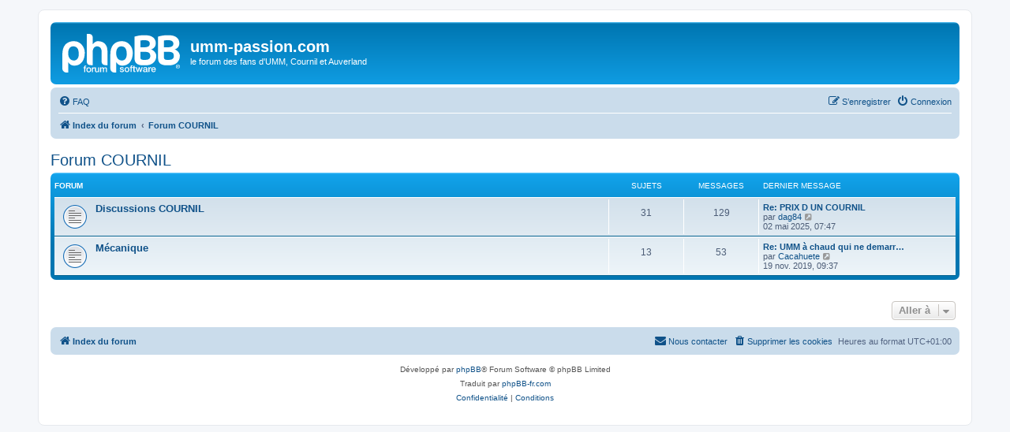

--- FILE ---
content_type: text/html; charset=UTF-8
request_url: https://umm-passion.com/forum/viewforum.php?f=13&sid=bd9e407c7af2edb535084c8035649745
body_size: 3013
content:
<!DOCTYPE html>
<html dir="ltr" lang="fr">
<head>
<meta charset="utf-8" />
<meta http-equiv="X-UA-Compatible" content="IE=edge">
<meta name="viewport" content="width=device-width, initial-scale=1" />

<title>umm-passion.com - Forum COURNIL</title>



<!--
	phpBB style name: prosilver
	Based on style:   prosilver (this is the default phpBB3 style)
	Original author:  Tom Beddard ( http://www.subBlue.com/ )
	Modified by:
-->

<link href="./assets/css/font-awesome.min.css?assets_version=20" rel="stylesheet">
<link href="./styles/prosilver/theme/stylesheet.css?assets_version=20" rel="stylesheet">
<link href="./styles/prosilver/theme/fr/stylesheet.css?assets_version=20" rel="stylesheet">




<!--[if lte IE 9]>
	<link href="./styles/prosilver/theme/tweaks.css?assets_version=20" rel="stylesheet">
<![endif]-->





</head>
<body id="phpbb" class="nojs notouch section-viewforum ltr ">


<div id="wrap" class="wrap">
	<a id="top" class="top-anchor" accesskey="t"></a>
	<div id="page-header">
		<div class="headerbar" role="banner">
					<div class="inner">

			<div id="site-description" class="site-description">
		<a id="logo" class="logo" href="./index.php?sid=e153038177e87b60de1b7c2c5f7660bb" title="Index du forum">
					<span class="site_logo"></span>
				</a>
				<h1>umm-passion.com</h1>
				<p>le forum des fans d'UMM, Cournil et Auverland</p>
				<p class="skiplink"><a href="#start_here">Vers le contenu</a></p>
			</div>

									
			</div>
					</div>
				<div class="navbar" role="navigation">
	<div class="inner">

	<ul id="nav-main" class="nav-main linklist" role="menubar">

		<li id="quick-links" class="quick-links dropdown-container responsive-menu hidden" data-skip-responsive="true">
			<a href="#" class="dropdown-trigger">
				<i class="icon fa-bars fa-fw" aria-hidden="true"></i><span>Accès rapide</span>
			</a>
			<div class="dropdown">
				<div class="pointer"><div class="pointer-inner"></div></div>
				<ul class="dropdown-contents" role="menu">
					
					
										<li class="separator"></li>

									</ul>
			</div>
		</li>

				<li data-skip-responsive="true">
			<a href="/forum/app.php/help/faq?sid=e153038177e87b60de1b7c2c5f7660bb" rel="help" title="Foire aux questions (Questions posées fréquemment)" role="menuitem">
				<i class="icon fa-question-circle fa-fw" aria-hidden="true"></i><span>FAQ</span>
			</a>
		</li>
						
			<li class="rightside"  data-skip-responsive="true">
			<a href="./ucp.php?mode=login&amp;redirect=viewforum.php%3Ff%3D13&amp;sid=e153038177e87b60de1b7c2c5f7660bb" title="Connexion" accesskey="x" role="menuitem">
				<i class="icon fa-power-off fa-fw" aria-hidden="true"></i><span>Connexion</span>
			</a>
		</li>
					<li class="rightside" data-skip-responsive="true">
				<a href="./ucp.php?mode=register&amp;sid=e153038177e87b60de1b7c2c5f7660bb" role="menuitem">
					<i class="icon fa-pencil-square-o  fa-fw" aria-hidden="true"></i><span>S’enregistrer</span>
				</a>
			</li>
						</ul>

	<ul id="nav-breadcrumbs" class="nav-breadcrumbs linklist navlinks" role="menubar">
				
		
		<li class="breadcrumbs" itemscope itemtype="https://schema.org/BreadcrumbList">

			
							<span class="crumb" itemtype="https://schema.org/ListItem" itemprop="itemListElement" itemscope><a itemprop="item" href="./index.php?sid=e153038177e87b60de1b7c2c5f7660bb" accesskey="h" data-navbar-reference="index"><i class="icon fa-home fa-fw"></i><span itemprop="name">Index du forum</span></a><meta itemprop="position" content="1" /></span>

											
								<span class="crumb" itemtype="https://schema.org/ListItem" itemprop="itemListElement" itemscope data-forum-id="13"><a itemprop="item" href="./viewforum.php?f=13&amp;sid=e153038177e87b60de1b7c2c5f7660bb"><span itemprop="name">Forum COURNIL</span></a><meta itemprop="position" content="2" /></span>
							
					</li>

		
			</ul>

	</div>
</div>
	</div>

	
	<a id="start_here" class="anchor"></a>
	<div id="page-body" class="page-body" role="main">
		
		<h2 class="forum-title"><a href="./viewforum.php?f=13&amp;sid=e153038177e87b60de1b7c2c5f7660bb">Forum COURNIL</a></h2>


	
	
				<div class="forabg">
			<div class="inner">
			<ul class="topiclist">
				<li class="header">
										<dl class="row-item">
						<dt><div class="list-inner">Forum</div></dt>
						<dd class="topics">Sujets</dd>
						<dd class="posts">Messages</dd>
						<dd class="lastpost"><span>Dernier message</span></dd>
					</dl>
									</li>
			</ul>
			<ul class="topiclist forums">
		
					<li class="row">
						<dl class="row-item forum_read">
				<dt title="Aucun message non lu">
										<div class="list-inner">
																		<a href="./viewforum.php?f=14&amp;sid=e153038177e87b60de1b7c2c5f7660bb" class="forumtitle">Discussions COURNIL</a>
																		
												<div class="responsive-show" style="display: none;">
															Sujets : <strong>31</strong>
													</div>
											</div>
				</dt>
									<dd class="topics">31 <dfn>Sujets</dfn></dd>
					<dd class="posts">129 <dfn>Messages</dfn></dd>
					<dd class="lastpost">
						<span>
																						<dfn>Dernier message</dfn>
																										<a href="./viewtopic.php?p=17762&amp;sid=e153038177e87b60de1b7c2c5f7660bb#p17762" title="Re: PRIX D UN COURNIL" class="lastsubject">Re: PRIX D UN COURNIL</a> <br />
																	par <a href="./memberlist.php?mode=viewprofile&amp;u=382&amp;sid=e153038177e87b60de1b7c2c5f7660bb" class="username">dag84</a>																	<a href="./viewtopic.php?p=17762&amp;sid=e153038177e87b60de1b7c2c5f7660bb#p17762" title="Voir le dernier message">
										<i class="icon fa-external-link-square fa-fw icon-lightgray icon-md" aria-hidden="true"></i><span class="sr-only">Voir le dernier message</span>
									</a>
																<br /><time datetime="2025-05-02T06:47:27+00:00">02 mai 2025, 07:47</time>
													</span>
					</dd>
							</dl>
					</li>
			
	
	
			
					<li class="row">
						<dl class="row-item forum_read">
				<dt title="Aucun message non lu">
										<div class="list-inner">
																		<a href="./viewforum.php?f=15&amp;sid=e153038177e87b60de1b7c2c5f7660bb" class="forumtitle">Mécanique</a>
																		
												<div class="responsive-show" style="display: none;">
															Sujets : <strong>13</strong>
													</div>
											</div>
				</dt>
									<dd class="topics">13 <dfn>Sujets</dfn></dd>
					<dd class="posts">53 <dfn>Messages</dfn></dd>
					<dd class="lastpost">
						<span>
																						<dfn>Dernier message</dfn>
																										<a href="./viewtopic.php?p=15181&amp;sid=e153038177e87b60de1b7c2c5f7660bb#p15181" title="Re: UMM à chaud qui ne demarre plus ? HELP" class="lastsubject">Re: UMM à chaud qui ne demarr…</a> <br />
																	par <a href="./memberlist.php?mode=viewprofile&amp;u=866&amp;sid=e153038177e87b60de1b7c2c5f7660bb" class="username">Cacahuete</a>																	<a href="./viewtopic.php?p=15181&amp;sid=e153038177e87b60de1b7c2c5f7660bb#p15181" title="Voir le dernier message">
										<i class="icon fa-external-link-square fa-fw icon-lightgray icon-md" aria-hidden="true"></i><span class="sr-only">Voir le dernier message</span>
									</a>
																<br /><time datetime="2019-11-19T08:37:03+00:00">19 nov. 2019, 09:37</time>
													</span>
					</dd>
							</dl>
					</li>
			
				</ul>

			</div>
		</div>
		




	


<div class="action-bar actions-jump">
	
		<div class="jumpbox dropdown-container dropdown-container-right dropdown-up dropdown-left dropdown-button-control" id="jumpbox">
			<span title="Aller à" class="button button-secondary dropdown-trigger dropdown-select">
				<span>Aller à</span>
				<span class="caret"><i class="icon fa-sort-down fa-fw" aria-hidden="true"></i></span>
			</span>
		<div class="dropdown">
			<div class="pointer"><div class="pointer-inner"></div></div>
			<ul class="dropdown-contents">
																				<li><a href="./viewforum.php?f=3&amp;sid=e153038177e87b60de1b7c2c5f7660bb" class="jumpbox-cat-link"> <span> Général</span></a></li>
																<li><a href="./viewforum.php?f=6&amp;sid=e153038177e87b60de1b7c2c5f7660bb" class="jumpbox-sub-link"><span class="spacer"></span> <span>&#8627; &nbsp; Discussions générales</span></a></li>
																<li><a href="./viewforum.php?f=7&amp;sid=e153038177e87b60de1b7c2c5f7660bb" class="jumpbox-sub-link"><span class="spacer"></span> <span>&#8627; &nbsp; Bons plans &amp; adresses</span></a></li>
																<li><a href="./viewforum.php?f=11&amp;sid=e153038177e87b60de1b7c2c5f7660bb" class="jumpbox-sub-link"><span class="spacer"></span> <span>&#8627; &nbsp; Vu pour vous sur le net (ebay et autres)</span></a></li>
																<li><a href="./viewforum.php?f=12&amp;sid=e153038177e87b60de1b7c2c5f7660bb" class="jumpbox-sub-link"><span class="spacer"></span> <span>&#8627; &nbsp; Album photo - vos engins</span></a></li>
																<li><a href="./viewforum.php?f=19&amp;sid=e153038177e87b60de1b7c2c5f7660bb" class="jumpbox-sub-link"><span class="spacer"></span> <span>&#8627; &nbsp; Petites annonces</span></a></li>
																<li><a href="./viewforum.php?f=20&amp;sid=e153038177e87b60de1b7c2c5f7660bb" class="jumpbox-sub-link"><span class="spacer"></span> <span>&#8627; &nbsp; Présentations</span></a></li>
																<li><a href="./viewforum.php?f=1&amp;sid=e153038177e87b60de1b7c2c5f7660bb" class="jumpbox-cat-link"> <span> Forum UMM</span></a></li>
																<li><a href="./viewforum.php?f=8&amp;sid=e153038177e87b60de1b7c2c5f7660bb" class="jumpbox-sub-link"><span class="spacer"></span> <span>&#8627; &nbsp; Discussions UMM</span></a></li>
																<li><a href="./viewforum.php?f=5&amp;sid=e153038177e87b60de1b7c2c5f7660bb" class="jumpbox-sub-link"><span class="spacer"></span> <span>&#8627; &nbsp; Mécanique</span></a></li>
																<li><a href="./viewforum.php?f=4&amp;sid=e153038177e87b60de1b7c2c5f7660bb" class="jumpbox-cat-link"> <span> Forum AUVERLAND</span></a></li>
																<li><a href="./viewforum.php?f=9&amp;sid=e153038177e87b60de1b7c2c5f7660bb" class="jumpbox-sub-link"><span class="spacer"></span> <span>&#8627; &nbsp; Discussions AUVERLAND</span></a></li>
																<li><a href="./viewforum.php?f=10&amp;sid=e153038177e87b60de1b7c2c5f7660bb" class="jumpbox-sub-link"><span class="spacer"></span> <span>&#8627; &nbsp; Mécanique</span></a></li>
																<li><a href="./viewforum.php?f=13&amp;sid=e153038177e87b60de1b7c2c5f7660bb" class="jumpbox-cat-link"> <span> Forum COURNIL</span></a></li>
																<li><a href="./viewforum.php?f=14&amp;sid=e153038177e87b60de1b7c2c5f7660bb" class="jumpbox-sub-link"><span class="spacer"></span> <span>&#8627; &nbsp; Discussions COURNIL</span></a></li>
																<li><a href="./viewforum.php?f=15&amp;sid=e153038177e87b60de1b7c2c5f7660bb" class="jumpbox-sub-link"><span class="spacer"></span> <span>&#8627; &nbsp; Mécanique</span></a></li>
																<li><a href="./viewforum.php?f=17&amp;sid=e153038177e87b60de1b7c2c5f7660bb" class="jumpbox-sub-link"><span class="spacer"></span> <span>&#8627; &nbsp; Informations générales</span></a></li>
																<li><a href="./viewforum.php?f=18&amp;sid=e153038177e87b60de1b7c2c5f7660bb" class="jumpbox-sub-link"><span class="spacer"></span> <span>&#8627; &nbsp; Sorties et balades</span></a></li>
											</ul>
		</div>
	</div>

	</div>




			</div>


<div id="page-footer" class="page-footer" role="contentinfo">
	<div class="navbar" role="navigation">
	<div class="inner">

	<ul id="nav-footer" class="nav-footer linklist" role="menubar">
		<li class="breadcrumbs">
									<span class="crumb"><a href="./index.php?sid=e153038177e87b60de1b7c2c5f7660bb" data-navbar-reference="index"><i class="icon fa-home fa-fw" aria-hidden="true"></i><span>Index du forum</span></a></span>					</li>
		
				<li class="rightside">Heures au format <span title="UTC+1">UTC+01:00</span></li>
							<li class="rightside">
				<a href="/forum/app.php/user/delete_cookies?sid=e153038177e87b60de1b7c2c5f7660bb" data-ajax="true" data-refresh="true" role="menuitem">
					<i class="icon fa-trash fa-fw" aria-hidden="true"></i><span>Supprimer les cookies</span>
				</a>
			</li>
																<li class="rightside" data-last-responsive="true">
				<a href="./memberlist.php?mode=contactadmin&amp;sid=e153038177e87b60de1b7c2c5f7660bb" role="menuitem">
					<i class="icon fa-envelope fa-fw" aria-hidden="true"></i><span>Nous contacter</span>
				</a>
			</li>
			</ul>

	</div>
</div>

	<div class="copyright">
				<p class="footer-row">
			<span class="footer-copyright">Développé par <a href="https://www.phpbb.com/">phpBB</a>&reg; Forum Software &copy; phpBB Limited</span>
		</p>
				<p class="footer-row">
			<span class="footer-copyright">Traduit par <a href="https://www.phpbb-fr.com">phpBB-fr.com</a></span>
		</p>
						<p class="footer-row" role="menu">
			<a class="footer-link" href="./ucp.php?mode=privacy&amp;sid=e153038177e87b60de1b7c2c5f7660bb" title="Confidentialité" role="menuitem">
				<span class="footer-link-text">Confidentialité</span>
			</a>
			|
			<a class="footer-link" href="./ucp.php?mode=terms&amp;sid=e153038177e87b60de1b7c2c5f7660bb" title="Conditions" role="menuitem">
				<span class="footer-link-text">Conditions</span>
			</a>
		</p>
					</div>

	<div id="darkenwrapper" class="darkenwrapper" data-ajax-error-title="Erreur AJAX" data-ajax-error-text="Quelque chose s’est mal passé lors du traitement de votre demande." data-ajax-error-text-abort="Requête annulée par l’utilisateur." data-ajax-error-text-timeout="Votre demande a expiré. Essayez à nouveau." data-ajax-error-text-parsererror="Quelque chose s’est mal passé lors du traitement de votre demande et le serveur a renvoyé une réponse invalide.">
		<div id="darken" class="darken">&nbsp;</div>
	</div>

	<div id="phpbb_alert" class="phpbb_alert" data-l-err="Erreur" data-l-timeout-processing-req="Délai d’attente de la demande dépassé.">
		<a href="#" class="alert_close">
			<i class="icon fa-times-circle fa-fw" aria-hidden="true"></i>
		</a>
		<h3 class="alert_title">&nbsp;</h3><p class="alert_text"></p>
	</div>
	<div id="phpbb_confirm" class="phpbb_alert">
		<a href="#" class="alert_close">
			<i class="icon fa-times-circle fa-fw" aria-hidden="true"></i>
		</a>
		<div class="alert_text"></div>
	</div>
</div>

</div>

<div>
	<a id="bottom" class="anchor" accesskey="z"></a>
	<img class="sr-only" aria-hidden="true" src="&#x2F;forum&#x2F;app.php&#x2F;cron&#x2F;cron.task.core.tidy_sessions&#x3F;sid&#x3D;e153038177e87b60de1b7c2c5f7660bb" width="1" height="1" alt="">
</div>

<script src="./assets/javascript/jquery-3.7.1.min.js?assets_version=20"></script>
<script src="./assets/javascript/core.js?assets_version=20"></script>



<script src="./styles/prosilver/template/forum_fn.js?assets_version=20"></script>
<script src="./styles/prosilver/template/ajax.js?assets_version=20"></script>



</body>
</html>
